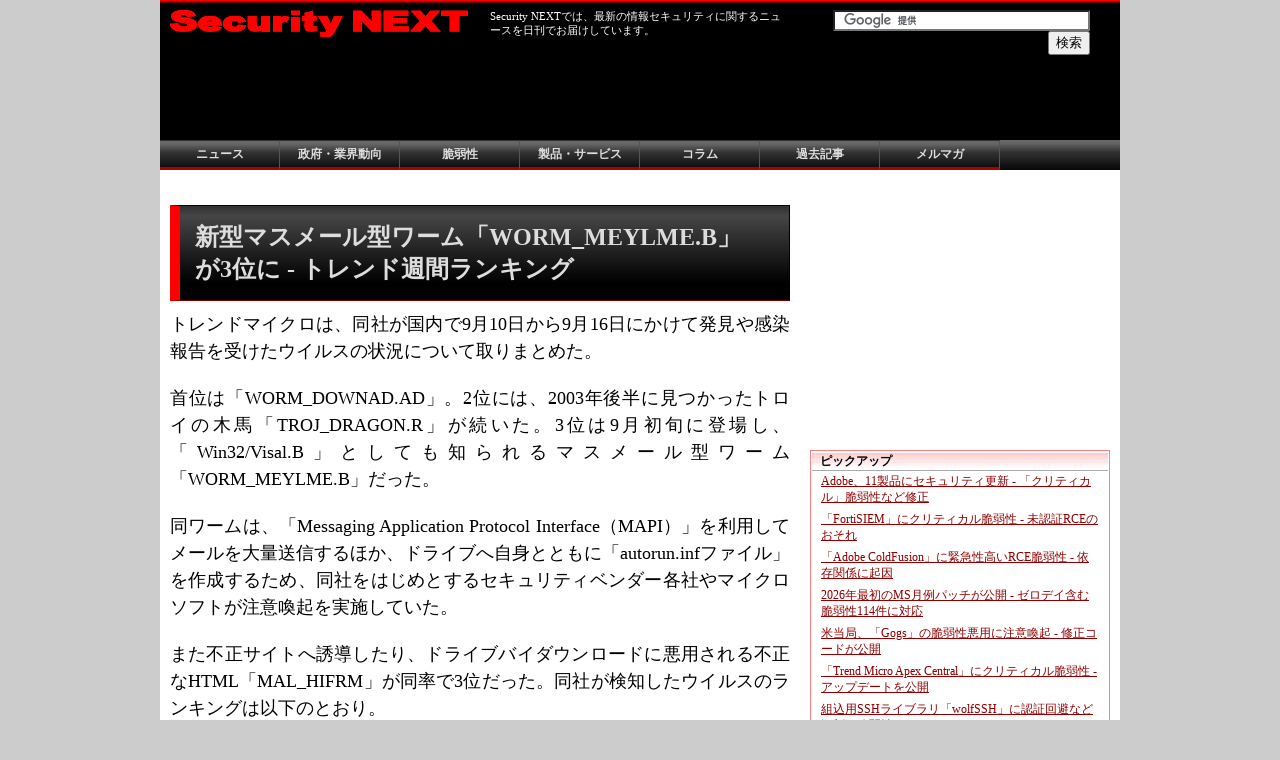

--- FILE ---
content_type: text/html; charset=UTF-8
request_url: https://www.security-next.com/015159
body_size: 6396
content:
<!DOCTYPE HTML PUBLIC "-//W3C//DTD HTML 4.01 Transitional//EN">
<html>



<head>
<meta http-equiv="Content-Type" content="text/html; charset=UTF-8">
<link rel="stylesheet" href="/style.css" type="text/css">
<meta name="robots" content="noarchive">
<meta name="keywords" content="セキュリティ,Security,ニュース,対策,トレンドマイクロ,国内,感染,報告,ウイルス,WORM,DOWNAD,AD,DRAGON,トロイ,木馬,メール,マス,ワーム,MEYLME,Messaging">
<meta name="description" content="トレンドマイクロは、同社が国内で9月10日から9月16日にかけて発見や感染報告を受けたウイルスの状況について取りまとめた。 首位は「WORM_DOWNAD.AD」。2位には、2003年後半に見つかったトロイの木馬「TRO [&hellip;]：Security NEXT">
<title>【セキュリティ ニュース】新型マスメール型ワーム「WORM_MEYLME.B」が3位に - トレンド週間ランキング（1ページ目 / 全1ページ）：Security NEXT</title>
<link rel="dns-prefetch" href="//pagead2.googlesyndication.com">
<link rel="dns-prefetch" href="//googleads.g.doubleclick.net">
<link rel="dns-prefetch" href="//googleads4.g.doubleclick.net">
<link rel="dns-prefetch" href="//tpc.googlesyndication.com">
<link rel="dns-prefetch" href="//www.gstatic.com">
<link rel="dns-prefetch" href="//adservice.google.com">
<link rel="dns-prefetch" href="//adservice.google.co.jp">
<link rel="dns-prefetch" href="//ssl.google-analytics.com">
<link rel="dns-prefetch" href="//doubleclickbygoogle.com">


<!-- Google Tag Manager -->
<script>(function(w,d,s,l,i){w[l]=w[l]||[];w[l].push({'gtm.start':
new Date().getTime(),event:'gtm.js'});var f=d.getElementsByTagName(s)[0],
j=d.createElement(s),dl=l!='dataLayer'?'&l='+l:'';j.async=true;j.src=
'https://www.googletagmanager.com/gtm.js?id='+i+dl;f.parentNode.insertBefore(j,f);
})(window,document,'script','dataLayer','GTM-NCGTQVKQ');</script>
<!-- End Google Tag Manager -->



<script async='async' src='https://www.googletagservices.com/tag/js/gpt.js'></script>
<script>
  var googletag = googletag || {};
  googletag.cmd = googletag.cmd || [];
</script>

<script>
  googletag.cmd.push(function() {
	  
    googletag.defineSlot('/2245171/ban_top', [728, 90], 'div-gpt-ad-1526134578669-0').addService(googletag.pubads());
    googletag.defineSlot('/2245171/ban_bottom', [728, 90], 'div-gpt-ad-1526134578669-1').addService(googletag.pubads());

    googletag.defineSlot('/2245171/ads_ban1', [468, 60], 'div-gpt-ad-1526134578669-2').addService(googletag.pubads());
    googletag.defineSlot('/2245171/ads_ban2', [468, 60], 'div-gpt-ad-1526134578669-3').addService(googletag.pubads());
    googletag.defineSlot('/2245171/ads_ban3', [468, 60], 'div-gpt-ad-1526134578669-4').addService(googletag.pubads());

    googletag.defineSlot('/2245171/rec1', [300, 250], 'div-gpt-ad-1526134578669-5').addService(googletag.pubads());
    googletag.defineSlot('/2245171/rec2', [300, 250], 'div-gpt-ad-1526134578669-6').addService(googletag.pubads());
    googletag.defineSlot('/2245171/rec3', [300, 250], 'div-gpt-ad-1526134578669-7').addService(googletag.pubads());
    googletag.defineSlot('/2245171/rec4', [300, 250], 'div-gpt-ad-1526134578669-8').addService(googletag.pubads());

    googletag.defineSlot('/2245171/ms_rec1', [300, 100], 'div-gpt-ad-1526134578669-9').addService(googletag.pubads());
    googletag.defineSlot('/2245171/ms_rec2', [300, 100], 'div-gpt-ad-1526134578669-10').addService(googletag.pubads());
    googletag.defineSlot('/2245171/ms_rec3', [300, 100], 'div-gpt-ad-1526134578669-11').addService(googletag.pubads());
    googletag.defineSlot('/2245171/ms_rec4', [300, 100], 'div-gpt-ad-1526134578669-12').addService(googletag.pubads());
    googletag.defineSlot('/2245171/ms_rec5', [300, 100], 'div-gpt-ad-1526134578669-13').addService(googletag.pubads());

    googletag.defineSlot('/2245171/m1_rec1', [300, 100], 'div-gpt-ad-1526134578669-14').addService(googletag.pubads());
    googletag.defineSlot('/2245171/m1_rec2', [300, 100], 'div-gpt-ad-1526134578669-15').addService(googletag.pubads());
    googletag.defineSlot('/2245171/m1_rec3', [300, 100], 'div-gpt-ad-1526134578669-16').addService(googletag.pubads());

    googletag.defineSlot('/2245171/m2_rec1', [300, 100], 'div-gpt-ad-1526134578669-17').addService(googletag.pubads());
    googletag.defineSlot('/2245171/m2_rec2', [300, 100], 'div-gpt-ad-1526134578669-18').addService(googletag.pubads());
    googletag.defineSlot('/2245171/m2_rec3', [300, 100], 'div-gpt-ad-1526134578669-19').addService(googletag.pubads());

    googletag.defineSlot('/2245171/txt1', [630, 26], 'div-gpt-ad-1526134578669-20').addService(googletag.pubads());
    googletag.defineSlot('/2245171/txt2', [630, 26], 'div-gpt-ad-1526134578669-21').addService(googletag.pubads());
    googletag.defineSlot('/2245171/txt3', [630, 26], 'div-gpt-ad-1526134578669-22').addService(googletag.pubads());
    googletag.defineSlot('/2245171/txt4', [630, 26], 'div-gpt-ad-1526134578669-23').addService(googletag.pubads());
    googletag.defineSlot('/2245171/txt5', [630, 26], 'div-gpt-ad-1526134578669-24').addService(googletag.pubads());

    googletag.defineSlot('/2245171/txt1', [630, 26], 'div-gpt-ad-1566739015916-0').addService(googletag.pubads());
    googletag.defineSlot('/2245171/txt2', [630, 26], 'div-gpt-ad-1566739054691-0').addService(googletag.pubads());
    googletag.defineSlot('/2245171/txt3', [630, 26], 'div-gpt-ad-1566739188631-0').addService(googletag.pubads());
    googletag.defineSlot('/2245171/txt4', [630, 26], 'div-gpt-ad-1566739240719-0').addService(googletag.pubads());
    googletag.defineSlot('/2245171/txt5', [630, 26], 'div-gpt-ad-1566739275447-0').addService(googletag.pubads());


    googletag.defineSlot('/2245171/spe0_header', [620, 30], 'div-gpt-ad-1526134578669-25').addService(googletag.pubads());
    googletag.defineSlot('/2245171/spe1', [620, 80], 'div-gpt-ad-1526134578669-26').addService(googletag.pubads());
    googletag.defineSlot('/2245171/spe2', [620, 80], 'div-gpt-ad-1526134578669-27').addService(googletag.pubads());
    googletag.defineSlot('/2245171/spe3', [620, 80], 'div-gpt-ad-1526134578669-28').addService(googletag.pubads());
    googletag.defineSlot('/2245171/spe4', [620, 80], 'div-gpt-ad-1526134578669-29').addService(googletag.pubads());

    googletag.defineSlot('/2245171/l_rec1', [400, 300], 'div-gpt-ad-1526134578669-30').addService(googletag.pubads());
    googletag.defineSlot('/2245171/l_rec2', [400, 300], 'div-gpt-ad-1526134578669-31').addService(googletag.pubads());
	  
	  
    googletag.pubads().enableSingleRequest();
    googletag.pubads().collapseEmptyDivs(true);
    googletag.enableServices();
  });
</script>
</head>
<body>
<div id="wrapper"><!-- wrapper start -->
<!-- header start -->
<!-- header start -->
<div class="header">

	<div class="h_section1"><!-- h_section1 start -->

		<div class="h_logo"><a href="/"><img src="/images/snlogo.gif" alt="セキュリティニュースサイト：Security NEXT"></a></div>
		<div class="top_message">Security NEXTでは、最新の情報セキュリティに関するニュースを日刊でお届けしています。</div>
		<div class="top_searchbox">
<form action="/searchresult.php" id="cse-search-box">
  <div>
    <input type="hidden" name="cx" value="partner-pub-7540169243574984:xgzpuo-vcet" />
    <input type="hidden" name="cof" value="FORID:11" />
    <input type="hidden" name="ie" value="UTF-8" />
    <input type="text" name="q" size="30" />

    <input type="submit" name="sa" value="&#x691c;&#x7d22;" />
  </div>
</form>
<script type="text/javascript" src="https://www.google.co.jp/cse/brand?form=cse-search-box&amp;lang=ja"></script> 
		</div><!-- top_searchbox -->
	</div><!-- h_section1 end -->

	<div class="h_section2">
		<div class="largebanner_top">

<!-- /2245171/ban_top -->
<div id='div-gpt-ad-1526134578669-0' style='height:90px; width:728px;'>
<script>
googletag.cmd.push(function() { googletag.display('div-gpt-ad-1526134578669-0'); });
</script>
</div>


<noscript><a href="/"><img src="/images/ad/imgad_banner1.jpg" alt="Security NEXT"></a></noscript>
		</div>
	</div><!-- h_section2 end -->

</div><!-- header end -->

<!-- mainmenu start -->
	<div class="mainmenu"><!-- content start -->
		<a href="/category/cat191" class="mmblock">ニュース</a>
		<a href="/category/cat179" class="mmblock">政府・業界動向</a>
		<a href="/category/cat177" class="mmblock">脆弱性</a>
		<a href="/category/cat3" class="mmblock">製品・サービス</a>
		<a href="/category/cat8" class="mmblock">コラム</a>
		<a href="/monthlyarchive" class="mmblock">過去記事</a>
		<a href="/mag2" class="mmblock">メルマガ</a>	</div>
<!-- mainmenu end -->


<!-- submenu start -->

<!-- submenu end -->
<!-- header end -->

<div class="main"><!-- main start -->

	<div class="content"><!-- content start -->

	<div class="prtxt">

<!-- /2245171/txt1 -->
<div id='div-gpt-ad-1526134578669-20' style='height:26px; width:610px;'>
<script>
googletag.cmd.push(function() { googletag.display('div-gpt-ad-1526134578669-20'); });
</script>
</div>

<!-- /2245171/txt2 -->
<div id='div-gpt-ad-1526134578669-21' style='height:26px; width:610px;'>
<script>
googletag.cmd.push(function() { googletag.display('div-gpt-ad-1526134578669-21'); });
</script>
</div>

<!-- /2245171/txt3 -->
<div id='div-gpt-ad-1526134578669-22' style='height:26px; width:610px;'>
<script>
googletag.cmd.push(function() { googletag.display('div-gpt-ad-1526134578669-22'); });
</script>
</div>

<!-- /2245171/txt4 -->
<div id='div-gpt-ad-1526134578669-23' style='height:26px; width:610px;'>
<script>
googletag.cmd.push(function() { googletag.display('div-gpt-ad-1526134578669-23'); });
</script>
</div>

<!-- /2245171/txt5 -->
<div id='div-gpt-ad-1526134578669-24' style='height:26px; width:610px;'>
<script>
googletag.cmd.push(function() { googletag.display('div-gpt-ad-1526134578669-24'); });
</script>
</div>

	</div>



<div style="height: 20px;"></div>
	<div class="title">
		<div class="tcate">
		</div>
<h1>新型マスメール型ワーム「WORM_MEYLME.B」が3位に - トレンド週間ランキング</h1>
	</div>




<p>トレンドマイクロは、同社が国内で9月10日から9月16日にかけて発見や感染報告を受けたウイルスの状況について取りまとめた。</p>
<p>首位は「WORM_DOWNAD.AD」。2位には、2003年後半に見つかったトロイの木馬「TROJ_DRAGON.R」が続いた。3位は9月初旬に登場し、「Win32/Visal.B」としても知られるマスメール型ワーム「WORM_MEYLME.B」だった。</p>
<p>同ワームは、「Messaging Application Protocol Interface（MAPI）」を利用してメールを大量送信するほか、ドライブへ自身とともに「autorun.infファイル」を作成するため、同社をはじめとするセキュリティベンダー各社やマイクロソフトが注意喚起を実施していた。</p>
<p>また不正サイトへ誘導したり、ドライブバイダウンロードに悪用される不正なHTML「MAL_HIFRM」が同率で3位だった。同社が検知したウイルスのランキングは以下のとおり。</p>
<h3>国内のウイルス感染および発見報告数（2010年9月10日から2010年9月16日まで）</h3>
<p>1位：WORM_DOWNAD.AD<br />
2位：TROJ_DRAGON.R<br />
3位：MAL_HIFRM<br />
3位：WORM_MEYLME.B<br />
5位：TROJ_BREDO.SMGS<br />
5位：TROJ_BREDOLAB.XN<br />
7位：MAL_OTORUN1<br />
7位：TROJ_BREDOLAB.DI<br />
7位：TROJ_MAILBOT.SM<br />
7位：TROJ_OFICLA.AN<br />
7位：TROJ_VUNDO.MCL</p>




<p>（Security NEXT - 2010/09/24 ）

<a href="https://b.hatena.ne.jp/entry/" class="hatena-bookmark-button" data-hatena-bookmark-layout="simple" title="このエントリーをはてなブックマークに追加"><img src="https://b.st-hatena.com/images/entry-button/button-only.gif" alt="このエントリーをはてなブックマークに追加" width="20" height="20" style="border: none;" /></a><script type="text/javascript" src="https://b.st-hatena.com/js/bookmark_button.js" charset="utf-8" async="async"></script>

<a href="https://twitter.com/share" class="twitter-share-button" data-count="none" data-lang="ja">ツイート</a><script type="text/javascript" src="https://platform.twitter.com/widgets.js"></script>

<g:plusone size="medium" count="false"></g:plusone>

<br />
</p>

<div class="linkc">
<h3>関連リンク</h3>
<ul>
<li><a href="https://a1.security-next.com/l1/?u=http%3A%2F%2Fwww.trendmicro.co.jp%2F%0D&c=f93ef4f9&s=2" onClick="pageTracker._trackEvent('cl', 'excl - trend - www.trendmicro.co.jp', 'excl - trend - org - トレンドマイクロ');">トレンドマイクロ</a></li>
</ul>
</div>
<h5>PR</h5>

<!-- /2245171/ads_ban1 -->
<div id='div-gpt-ad-1526134578669-2' style='height:60px; width:468px;'>
<script>
googletag.cmd.push(function() { googletag.display('div-gpt-ad-1526134578669-2'); });
</script>
</div>

<!-- /2245171/ads_ban2 -->
<div id='div-gpt-ad-1526134578669-3' style='height:60px; width:468px;'>
<script>
googletag.cmd.push(function() { googletag.display('div-gpt-ad-1526134578669-3'); });
</script>
</div>

<!-- /2245171/ads_ban3 -->
<div id='div-gpt-ad-1526134578669-4' style='height:60px; width:468px;'>
<script>
googletag.cmd.push(function() { googletag.display('div-gpt-ad-1526134578669-4'); });
</script>
</div>


<h4>関連記事</h4><p><a href="https://www.security-next.com/167247" onClick="pageTracker._trackEvent('cl', 'incl - pagemain - under', 'page - 中小企業4社に1社でインシデント被害 - 約7割で「取引先に影響」');
">中小企業4社に1社でインシデント被害 - 約7割で「取引先に影響」</a><br />
<a href="https://www.security-next.com/157396" onClick="pageTracker._trackEvent('cl', 'incl - pagemain - under', 'page - 約3割が過去3年間にサイバー攻撃の被害経験 - ランサムは3.8％');
">約3割が過去3年間にサイバー攻撃の被害経験 - ランサムは3.8％</a><br />
<a href="https://www.security-next.com/156910" onClick="pageTracker._trackEvent('cl', 'incl - pagemain - under', 'page - 先週注目された記事（2024年5月5日〜2024年5月11日）');
">先週注目された記事（2024年5月5日〜2024年5月11日）</a><br />
<a href="https://www.security-next.com/152840" onClick="pageTracker._trackEvent('cl', 'incl - pagemain - under', 'page - 2023年上場関連企業による個人情報事故は175件 - TSR');
">2023年上場関連企業による個人情報事故は175件 - TSR</a><br />
<a href="https://www.security-next.com/144308" onClick="pageTracker._trackEvent('cl', 'incl - pagemain - under', 'page - 個人情報漏洩時の謝罪対応、約3割がマニュアル化');
">個人情報漏洩時の謝罪対応、約3割がマニュアル化</a><br />
<a href="https://www.security-next.com/140721" onClick="pageTracker._trackEvent('cl', 'incl - pagemain - under', 'page - 自治体におけるマイナンバー取扱状況を公表 - 個情委');
">自治体におけるマイナンバー取扱状況を公表 - 個情委</a><br />
<a href="https://www.security-next.com/140528" onClick="pageTracker._trackEvent('cl', 'incl - pagemain - under', 'page - Pマーク事業者の事故報告は3048件 - 前年度比約15％増');
">Pマーク事業者の事故報告は3048件 - 前年度比約15％増</a><br />
<a href="https://www.security-next.com/139867" onClick="pageTracker._trackEvent('cl', 'incl - pagemain - under', 'page - 「サイバーセキュリティ」認知度5割届かず - 3割弱が対策未実施');
">「サイバーセキュリティ」認知度5割届かず - 3割弱が対策未実施</a><br />
<a href="https://www.security-next.com/137779" onClick="pageTracker._trackEvent('cl', 'incl - pagemain - under', 'page - テレワークで機密情報の特例持出が増加 - ルール遵守、半数近くが「自己確認」のみ');
">テレワークで機密情報の特例持出が増加 - ルール遵守、半数近くが「自己確認」のみ</a><br />
<a href="https://www.security-next.com/137807" onClick="pageTracker._trackEvent('cl', 'incl - pagemain - under', 'page - 2021年度の個人情報漏洩などの報告は6000件弱 - 4件に1件が不正アクセス');
">2021年度の個人情報漏洩などの報告は6000件弱 - 4件に1件が不正アクセス</a><br />



	</div><!-- content end -->

<!-- sidebar start -->
<!-- sidebar start -->
	<div class="sidebar">


<!-- m1_rec1 -->
<div class="sbboxadmini">
<!-- /2245171/m1_rec1 -->
<div id='div-gpt-ad-1526134578669-14' style='height:100px; width:300px;'>
<script>
googletag.cmd.push(function() { googletag.display('div-gpt-ad-1526134578669-14'); });
</script>
</div>
</div>

<!-- m1_rec2 -->
<div class="sbboxadmini">
<!-- /2245171/m1_rec2 -->
<div id='div-gpt-ad-1526134578669-15' style='height:100px; width:300px;'>
<script>
googletag.cmd.push(function() { googletag.display('div-gpt-ad-1526134578669-15'); });
</script>
</div>
</div>

<!-- m1_rec3 -->
<div class="sbboxadmini">
<!-- /2245171/m1_rec3 -->
<div id='div-gpt-ad-1526134578669-16' style='height:100px; width:300px;'>
<script>
googletag.cmd.push(function() { googletag.display('div-gpt-ad-1526134578669-16'); });
</script>
</div>
</div>



<div class="sbboxad">
<!-- ca-pub-7540169243574984/rec1 -->
<!-- /2245171/rec1 -->
<div id='div-gpt-ad-1526134578669-5' style='height:250px; width:300px;'>
<script>
googletag.cmd.push(function() { googletag.display('div-gpt-ad-1526134578669-5'); });
</script>
</div>
<noscript><a href="/"><img src="/images/ad/imgad_rec1.jpg" alt="Security NEXT"></a></noscript>
</div>


<div class="sbbox1">
<div class="sbbox1h">ピックアップ</div>
<div class="sbboxt">
<ul>
<li><a href="https://www.security-next.com/179705" onClick="pageTracker._trackEvent('cl', 'incl - sidebar - top', '');">Adobe、11製品にセキュリティ更新 - 「クリティカル」脆弱性など修正</a></li><li><a href="https://www.security-next.com/179639" onClick="pageTracker._trackEvent('cl', 'incl - sidebar - top', '');">「FortiSIEM」にクリティカル脆弱性 - 未認証RCEのおそれ</a></li><li><a href="https://www.security-next.com/179630" onClick="pageTracker._trackEvent('cl', 'incl - sidebar - top', '');">「Adobe ColdFusion」に緊急性高いRCE脆弱性 - 依存関係に起因</a></li><li><a href="https://www.security-next.com/179620" onClick="pageTracker._trackEvent('cl', 'incl - sidebar - top', '');">2026年最初のMS月例パッチが公開 - ゼロデイ含む脆弱性114件に対応</a></li><li><a href="https://www.security-next.com/179555" onClick="pageTracker._trackEvent('cl', 'incl - sidebar - top', '');">米当局、「Gogs」の脆弱性悪用に注意喚起 - 修正コードが公開</a></li><li><a href="https://www.security-next.com/179501" onClick="pageTracker._trackEvent('cl', 'incl - sidebar - top', '');">「Trend Micro Apex Central」にクリティカル脆弱性 - アップデートを公開</a></li><li><a href="https://www.security-next.com/179443" onClick="pageTracker._trackEvent('cl', 'incl - sidebar - top', '');">組込用SSHライブラリ「wolfSSH」に認証回避など深刻な脆弱性</a></li><li><a href="https://www.security-next.com/179427" onClick="pageTracker._trackEvent('cl', 'incl - sidebar - top', '');">データ圧縮ライブラリ「zlib」に含まれる「untgz」に深刻な脆弱性</a></li><li><a href="https://www.security-next.com/179373" onClick="pageTracker._trackEvent('cl', 'incl - sidebar - top', '');">「n8n」に深刻なRCE脆弱性 - 2025年11月の更新で修正済み</a></li><li><a href="https://www.security-next.com/179366" onClick="pageTracker._trackEvent('cl', 'incl - sidebar - top', '');">国内で「MongoBleed」悪用被害は未確認 - 攻撃増加に要警戒</a></li>
</ul>
</div>
</div>


<!-- sidebar special start -->
<div class="sbboxadsp">

<!-- sidebar special  
<div class="sbboxadsph1">Special</div>
-->

<!-- ms_rec1 -->
<div class="sbboxadminisp">
<!-- /2245171/ms_rec1 -->
<div id='div-gpt-ad-1526134578669-9' style='height:100px; width:300px;'>
<script>
googletag.cmd.push(function() { googletag.display('div-gpt-ad-1526134578669-9'); });
</script>
</div>
</div>

<!-- ms_rec2 -->
<!-- /2245171/ms_rec2 -->
<div id='div-gpt-ad-1526134578669-10' style='height:100px; width:300px;'>
<script>
googletag.cmd.push(function() { googletag.display('div-gpt-ad-1526134578669-10'); });
</script>
</div>
</div>

<!-- ms_rec3 -->
<div class="sbboxadminisp">
<!-- /2245171/ms_rec3 -->
<div id='div-gpt-ad-1526134578669-11' style='height:100px; width:300px;'>
<script>
googletag.cmd.push(function() { googletag.display('div-gpt-ad-1526134578669-11'); });
</script>
</div>
</div>

<!-- ms_rec4 -->
<div class="sbboxadminisp">
<!-- /2245171/ms_rec4 -->
<div id='div-gpt-ad-1526134578669-12' style='height:100px; width:300px;'>
<script>
googletag.cmd.push(function() { googletag.display('div-gpt-ad-1526134578669-12'); });
</script>
</div>
</div>

<!-- ms_rec5 -->
<div class="sbboxadminisp">
<!-- /2245171/ms_rec5 -->
<div id='div-gpt-ad-1526134578669-13' style='height:100px; width:300px;'>
<script>
googletag.cmd.push(function() { googletag.display('div-gpt-ad-1526134578669-13'); });
</script>
</div>
</div>
<!-- sidebar special end -->



<!-- m2_rec1 -->
<div class="sbboxadmini">
<!-- /2245171/m2_rec1 -->
<div id='div-gpt-ad-1526134578669-17' style='height:100px; width:300px;'>
<script>
googletag.cmd.push(function() { googletag.display('div-gpt-ad-1526134578669-17'); });
</script>
</div>
</div>

<!-- m2_rec2 -->
<div class="sbboxadmini">
<!-- /2245171/m2_rec2 -->
<div id='div-gpt-ad-1526134578669-18' style='height:100px; width:300px;'>
<script>
googletag.cmd.push(function() { googletag.display('div-gpt-ad-1526134578669-18'); });
</script>
</div>
</div>

<!-- m2_rec3 -->
<div class="sbboxadmini">
<!-- /2245171/m2_rec3 -->
<div id='div-gpt-ad-1526134578669-19' style='height:100px; width:300px;'>
<script>
googletag.cmd.push(function() { googletag.display('div-gpt-ad-1526134578669-19'); });
</script>
</div>
</div>


<div class="sbboxad">
<!-- ca-pub-7540169243574984/rec2 -->
<!-- /2245171/rec2 -->
<div id='div-gpt-ad-1526134578669-6' style='height:250px; width:300px;'>
<script>
googletag.cmd.push(function() { googletag.display('div-gpt-ad-1526134578669-6'); });
</script>
</div>
<noscript><a href="/"><img src="/images/ad/imgad_rec2.jpg" alt="Security NEXT"></a></noscript>
</div>


<div class="sbbox1">
<div class="sbbox1h">製品・サービスニュース</div>
<div class="sbboxt">
<ul>
<li><a href="https://www.security-next.com/177455" onClick="pageTracker._trackEvent('cl', 'incl - sidebar - top', '');">マルウェアの挙動をリアルタイム監視するOSSを公開 - JPCERT/CC</a></li><li><a href="https://www.security-next.com/174925" onClick="pageTracker._trackEvent('cl', 'incl - sidebar - top', '');">「SonicWall SMA 100」にアップデート - 既知マルウェアの除去機能を追加</a></li><li><a href="https://www.security-next.com/174416" onClick="pageTracker._trackEvent('cl', 'incl - sidebar - top', '');">「情報セキュリティ白書2025」PDF版を先行公開 - 書籍は9月30日発売</a></li><li><a href="https://www.security-next.com/173086" onClick="pageTracker._trackEvent('cl', 'incl - sidebar - top', '');">オープンソースソフト開発者に診断サービスを無償提供 - GMO</a></li><li><a href="https://www.security-next.com/170235" onClick="pageTracker._trackEvent('cl', 'incl - sidebar - top', '');">「WarpDrive」の学習機能を刷新、3000問以上収録 - NICT</a></li><li><a href="https://www.security-next.com/169787" onClick="pageTracker._trackEvent('cl', 'incl - sidebar - top', '');">パッチや緩和策の適用、メモリ保護を統合した脆弱性対策製品</a></li><li><a href="https://www.security-next.com/169655" onClick="pageTracker._trackEvent('cl', 'incl - sidebar - top', '');">脅威の可視化からテイクダウンまで提供「PHISHNET/25 Axur」 - TwoFive</a></li>
</ul>
</div>
</div>





	</div>
<!-- sidebar end --><!-- sidebar end -->

</div><!-- main end -->

<!-- footer start -->

<!-- footer start -->
<div class="footer">


		<div class="largebanner_bottom">

<!-- ban_bottom -->
<!-- /2245171/ban_bottom -->
<div id='div-gpt-ad-1526134578669-1' style='height:90px; width:728px;'>
<script>
googletag.cmd.push(function() { googletag.display('div-gpt-ad-1526134578669-1'); });
</script>
</div>
<noscript><a href="/"><img src="/images/ad/imgad_banner2.jpg" alt="Security NEXT"></a></noscript>
		</div>


	<div class="footermenu">
	<a href="/concept">Security NEXTとは？</a>　|　<a href="/adinfo">広告掲載について</a>　|　<a href="/kiyaku">利用規約・免責事項</a>　|　<a href="/copyright">二次利用について</a>　|　<a href="/outbounddata">外部送信について</a>　|　<a href="/teisei">お詫びと訂正</a>　|　<a href="/company">運営会社概要</a>

	</div>
	<div class="copyright">Copyright (c) NEWSGAIA Co.,Ltd. All rights reserved.</div>
</div>
<!-- footer end -->



<!-- footer end -->

</div><!-- wrapper end -->

<script type="text/javascript">
var gaJsHost = (("https:" == document.location.protocol) ? "https://ssl." : "http://www.");
document.write(unescape("%3Cscript src='" + gaJsHost + "google-analytics.com/ga.js' type='text/javascript'%3E%3C/script%3E"));
</script>
<script type="text/javascript">
try {
var pageTracker = _gat._getTracker("UA-600885-1");
pageTracker._trackPageview();
pageTracker._trackEvent('pv','view - trend','https://www.security-next.com/015159');
pageTracker._trackEvent('pv','view - url - trend - product','https://www.security-next.com/015159');
pageTracker._trackEvent('pv','view - url - news - trend','https://www.security-next.com/015159');
pageTracker._trackEvent('pv','pubmonth - 201009','pubweek - 2010_38');
pageTracker._trackEvent('pv', 'view - link', 'org - trend - トレンドマイクロ');

pageTracker._trackEvent('pv', 'view - cate', 'cate - trend - 政府・業界動向');
pageTracker._trackEvent('pv', 'view - cate', 'cate - trend - 数字で見るセキュリティ');


} catch(err) {}</script>

</body>
</html>



--- FILE ---
content_type: text/html; charset=utf-8
request_url: https://www.google.com/recaptcha/api2/aframe
body_size: 119
content:
<!DOCTYPE HTML><html><head><meta http-equiv="content-type" content="text/html; charset=UTF-8"></head><body><script nonce="yQPLPRuLhwjo4voqN8KGMg">/** Anti-fraud and anti-abuse applications only. See google.com/recaptcha */ try{var clients={'sodar':'https://pagead2.googlesyndication.com/pagead/sodar?'};window.addEventListener("message",function(a){try{if(a.source===window.parent){var b=JSON.parse(a.data);var c=clients[b['id']];if(c){var d=document.createElement('img');d.src=c+b['params']+'&rc='+(localStorage.getItem("rc::a")?sessionStorage.getItem("rc::b"):"");window.document.body.appendChild(d);sessionStorage.setItem("rc::e",parseInt(sessionStorage.getItem("rc::e")||0)+1);localStorage.setItem("rc::h",'1768783558323');}}}catch(b){}});window.parent.postMessage("_grecaptcha_ready", "*");}catch(b){}</script></body></html>